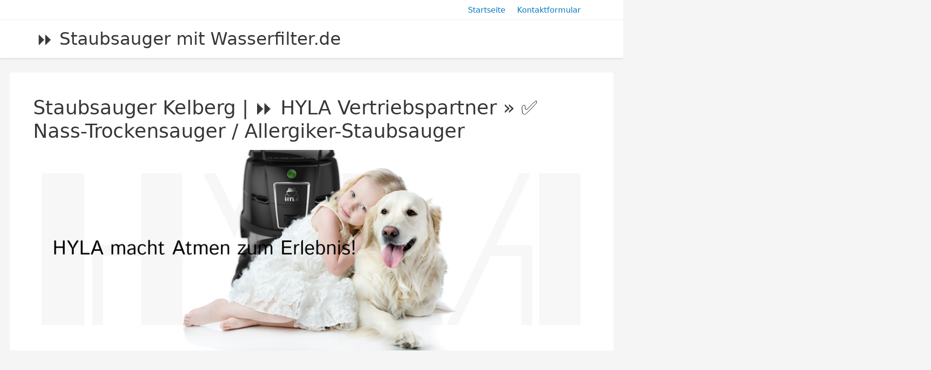

--- FILE ---
content_type: text/html; charset=UTF-8
request_url: https://staubsaugermitwasserfilter.de/kelberg/
body_size: 12508
content:
<!DOCTYPE html>
<html lang="de">
<head>
<meta charset="UTF-8" />
	<meta name="viewport" content="width=device-width, initial-scale=1"><title>Staubsauger Kelberg | ⏩ HYLA Vertriebspartner » ✅ Nass-Trockensauger / Allergiker-Staubsauger | ⏩ Staubsauger mit Wasserfilter.de</title>
<link rel="stylesheet" href="https://staubsaugermitwasserfilter.de/wp-content/themes/greenlet/assets/css/default.min.css" media="none" onload="this.media='all'"><noscript><link rel="stylesheet" href="https://staubsaugermitwasserfilter.de/wp-content/themes/greenlet/assets/css/default.min.css"></noscript><link rel="stylesheet" href="https://staubsaugermitwasserfilter.de/wp-content/themes/greenlet/assets/css/styles.min.css" media="none" onload="this.media='all'"><noscript><link rel="stylesheet" href="https://staubsaugermitwasserfilter.de/wp-content/themes/greenlet/assets/css/styles.min.css"></noscript><meta name='robots' content='max-image-preview:large' />

<!-- All In One SEO Pack 3.6.2ob_start_detected [-1,-1] -->
<script type="application/ld+json" class="aioseop-schema">{"@context":"https://schema.org","@graph":[{"@type":"Organization","@id":"https://staubsaugermitwasserfilter.de/#organization","url":"https://staubsaugermitwasserfilter.de/","name":"⏩ Staubsauger mit Wasserfilter.de","sameAs":[]},{"@type":"WebSite","@id":"https://staubsaugermitwasserfilter.de/#website","url":"https://staubsaugermitwasserfilter.de/","name":"⏩ Staubsauger mit Wasserfilter.de","publisher":{"@id":"https://staubsaugermitwasserfilter.de/#organization"},"potentialAction":{"@type":"SearchAction","target":"https://staubsaugermitwasserfilter.de/?s={search_term_string}","query-input":"required name=search_term_string"}},{"@type":"WebPage","@id":"https://staubsaugermitwasserfilter.de/kelberg/#webpage","url":"https://staubsaugermitwasserfilter.de/kelberg/","inLanguage":"de","name":"Staubsauger Kelberg | ⏩ HYLA Vertriebspartner &raquo; ✅ Nass-Trockensauger / Allergiker-Staubsauger","isPartOf":{"@id":"https://staubsaugermitwasserfilter.de/#website"},"breadcrumb":{"@id":"https://staubsaugermitwasserfilter.de/kelberg/#breadcrumblist"},"datePublished":"2019-09-18T11:23:00+00:00","dateModified":"2019-09-18T11:23:00+00:00"},{"@type":"Article","@id":"https://staubsaugermitwasserfilter.de/kelberg/#article","isPartOf":{"@id":"https://staubsaugermitwasserfilter.de/kelberg/#webpage"},"author":{"@id":"https://staubsaugermitwasserfilter.de/author/admin/#author"},"headline":"Staubsauger Kelberg | ⏩ HYLA Vertriebspartner &raquo; ✅ Nass-Trockensauger / Allergiker-Staubsauger","datePublished":"2019-09-18T11:23:00+00:00","dateModified":"2019-09-18T11:23:00+00:00","commentCount":0,"mainEntityOfPage":{"@id":"https://staubsaugermitwasserfilter.de/kelberg/#webpage"},"publisher":{"@id":"https://staubsaugermitwasserfilter.de/#organization"},"articleSection":"local"},{"@type":"Person","@id":"https://staubsaugermitwasserfilter.de/author/admin/#author","name":"admin","sameAs":[]},{"@type":"BreadcrumbList","@id":"https://staubsaugermitwasserfilter.de/kelberg/#breadcrumblist","itemListElement":[{"@type":"ListItem","position":1,"item":{"@type":"WebPage","@id":"https://staubsaugermitwasserfilter.de/","url":"https://staubsaugermitwasserfilter.de/","name":"Staubsauger Rheinland-Pfalz | &#129351; HYLA Vertriebspartner &raquo; Nass-Trockensauger, Allergiker-Staubsauger"}},{"@type":"ListItem","position":2,"item":{"@type":"WebPage","@id":"https://staubsaugermitwasserfilter.de/kelberg/","url":"https://staubsaugermitwasserfilter.de/kelberg/","name":"Staubsauger Kelberg | ⏩ HYLA Vertriebspartner &raquo; ✅ Nass-Trockensauger / Allergiker-Staubsauger"}}]}]}</script>
<link rel="canonical" href="https://staubsaugermitwasserfilter.de/kelberg/" />
<!-- All In One SEO Pack -->
<link href='https://fonts.gstatic.com' crossorigin rel='preconnect' />
<link rel="alternate" type="application/rss+xml" title="⏩ Staubsauger mit Wasserfilter.de &raquo; Feed" href="https://staubsaugermitwasserfilter.de/feed/" />
<link rel="alternate" type="application/rss+xml" title="⏩ Staubsauger mit Wasserfilter.de &raquo; Kommentar-Feed" href="https://staubsaugermitwasserfilter.de/comments/feed/" />
<link rel="alternate" type="application/rss+xml" title="⏩ Staubsauger mit Wasserfilter.de &raquo; Staubsauger Kelberg | ⏩ HYLA Vertriebspartner &raquo; ✅ Nass-Trockensauger / Allergiker-Staubsauger-Kommentar-Feed" href="https://staubsaugermitwasserfilter.de/kelberg/feed/" />
<style type="text/css">
img.wp-smiley,
img.emoji {
	display: inline !important;
	border: none !important;
	box-shadow: none !important;
	height: 1em !important;
	width: 1em !important;
	margin: 0 0.07em !important;
	vertical-align: -0.1em !important;
	background: none !important;
	padding: 0 !important;
}
</style>
	<link rel='stylesheet' id='classic-theme-styles-css' href='https://staubsaugermitwasserfilter.de/wp-includes/css/classic-themes.min.css?ver=1' type='text/css' media='all' />
<style id='global-styles-inline-css' type='text/css'>
body{--wp--preset--color--black: #000000;--wp--preset--color--cyan-bluish-gray: #abb8c3;--wp--preset--color--white: #ffffff;--wp--preset--color--pale-pink: #f78da7;--wp--preset--color--vivid-red: #cf2e2e;--wp--preset--color--luminous-vivid-orange: #ff6900;--wp--preset--color--luminous-vivid-amber: #fcb900;--wp--preset--color--light-green-cyan: #7bdcb5;--wp--preset--color--vivid-green-cyan: #00d084;--wp--preset--color--pale-cyan-blue: #8ed1fc;--wp--preset--color--vivid-cyan-blue: #0693e3;--wp--preset--color--vivid-purple: #9b51e0;--wp--preset--gradient--vivid-cyan-blue-to-vivid-purple: linear-gradient(135deg,rgba(6,147,227,1) 0%,rgb(155,81,224) 100%);--wp--preset--gradient--light-green-cyan-to-vivid-green-cyan: linear-gradient(135deg,rgb(122,220,180) 0%,rgb(0,208,130) 100%);--wp--preset--gradient--luminous-vivid-amber-to-luminous-vivid-orange: linear-gradient(135deg,rgba(252,185,0,1) 0%,rgba(255,105,0,1) 100%);--wp--preset--gradient--luminous-vivid-orange-to-vivid-red: linear-gradient(135deg,rgba(255,105,0,1) 0%,rgb(207,46,46) 100%);--wp--preset--gradient--very-light-gray-to-cyan-bluish-gray: linear-gradient(135deg,rgb(238,238,238) 0%,rgb(169,184,195) 100%);--wp--preset--gradient--cool-to-warm-spectrum: linear-gradient(135deg,rgb(74,234,220) 0%,rgb(151,120,209) 20%,rgb(207,42,186) 40%,rgb(238,44,130) 60%,rgb(251,105,98) 80%,rgb(254,248,76) 100%);--wp--preset--gradient--blush-light-purple: linear-gradient(135deg,rgb(255,206,236) 0%,rgb(152,150,240) 100%);--wp--preset--gradient--blush-bordeaux: linear-gradient(135deg,rgb(254,205,165) 0%,rgb(254,45,45) 50%,rgb(107,0,62) 100%);--wp--preset--gradient--luminous-dusk: linear-gradient(135deg,rgb(255,203,112) 0%,rgb(199,81,192) 50%,rgb(65,88,208) 100%);--wp--preset--gradient--pale-ocean: linear-gradient(135deg,rgb(255,245,203) 0%,rgb(182,227,212) 50%,rgb(51,167,181) 100%);--wp--preset--gradient--electric-grass: linear-gradient(135deg,rgb(202,248,128) 0%,rgb(113,206,126) 100%);--wp--preset--gradient--midnight: linear-gradient(135deg,rgb(2,3,129) 0%,rgb(40,116,252) 100%);--wp--preset--duotone--dark-grayscale: url('#wp-duotone-dark-grayscale');--wp--preset--duotone--grayscale: url('#wp-duotone-grayscale');--wp--preset--duotone--purple-yellow: url('#wp-duotone-purple-yellow');--wp--preset--duotone--blue-red: url('#wp-duotone-blue-red');--wp--preset--duotone--midnight: url('#wp-duotone-midnight');--wp--preset--duotone--magenta-yellow: url('#wp-duotone-magenta-yellow');--wp--preset--duotone--purple-green: url('#wp-duotone-purple-green');--wp--preset--duotone--blue-orange: url('#wp-duotone-blue-orange');--wp--preset--font-size--small: 13px;--wp--preset--font-size--medium: 20px;--wp--preset--font-size--large: 36px;--wp--preset--font-size--x-large: 42px;--wp--preset--spacing--20: 0.44rem;--wp--preset--spacing--30: 0.67rem;--wp--preset--spacing--40: 1rem;--wp--preset--spacing--50: 1.5rem;--wp--preset--spacing--60: 2.25rem;--wp--preset--spacing--70: 3.38rem;--wp--preset--spacing--80: 5.06rem;}:where(.is-layout-flex){gap: 0.5em;}body .is-layout-flow > .alignleft{float: left;margin-inline-start: 0;margin-inline-end: 2em;}body .is-layout-flow > .alignright{float: right;margin-inline-start: 2em;margin-inline-end: 0;}body .is-layout-flow > .aligncenter{margin-left: auto !important;margin-right: auto !important;}body .is-layout-constrained > .alignleft{float: left;margin-inline-start: 0;margin-inline-end: 2em;}body .is-layout-constrained > .alignright{float: right;margin-inline-start: 2em;margin-inline-end: 0;}body .is-layout-constrained > .aligncenter{margin-left: auto !important;margin-right: auto !important;}body .is-layout-constrained > :where(:not(.alignleft):not(.alignright):not(.alignfull)){max-width: var(--wp--style--global--content-size);margin-left: auto !important;margin-right: auto !important;}body .is-layout-constrained > .alignwide{max-width: var(--wp--style--global--wide-size);}body .is-layout-flex{display: flex;}body .is-layout-flex{flex-wrap: wrap;align-items: center;}body .is-layout-flex > *{margin: 0;}:where(.wp-block-columns.is-layout-flex){gap: 2em;}.has-black-color{color: var(--wp--preset--color--black) !important;}.has-cyan-bluish-gray-color{color: var(--wp--preset--color--cyan-bluish-gray) !important;}.has-white-color{color: var(--wp--preset--color--white) !important;}.has-pale-pink-color{color: var(--wp--preset--color--pale-pink) !important;}.has-vivid-red-color{color: var(--wp--preset--color--vivid-red) !important;}.has-luminous-vivid-orange-color{color: var(--wp--preset--color--luminous-vivid-orange) !important;}.has-luminous-vivid-amber-color{color: var(--wp--preset--color--luminous-vivid-amber) !important;}.has-light-green-cyan-color{color: var(--wp--preset--color--light-green-cyan) !important;}.has-vivid-green-cyan-color{color: var(--wp--preset--color--vivid-green-cyan) !important;}.has-pale-cyan-blue-color{color: var(--wp--preset--color--pale-cyan-blue) !important;}.has-vivid-cyan-blue-color{color: var(--wp--preset--color--vivid-cyan-blue) !important;}.has-vivid-purple-color{color: var(--wp--preset--color--vivid-purple) !important;}.has-black-background-color{background-color: var(--wp--preset--color--black) !important;}.has-cyan-bluish-gray-background-color{background-color: var(--wp--preset--color--cyan-bluish-gray) !important;}.has-white-background-color{background-color: var(--wp--preset--color--white) !important;}.has-pale-pink-background-color{background-color: var(--wp--preset--color--pale-pink) !important;}.has-vivid-red-background-color{background-color: var(--wp--preset--color--vivid-red) !important;}.has-luminous-vivid-orange-background-color{background-color: var(--wp--preset--color--luminous-vivid-orange) !important;}.has-luminous-vivid-amber-background-color{background-color: var(--wp--preset--color--luminous-vivid-amber) !important;}.has-light-green-cyan-background-color{background-color: var(--wp--preset--color--light-green-cyan) !important;}.has-vivid-green-cyan-background-color{background-color: var(--wp--preset--color--vivid-green-cyan) !important;}.has-pale-cyan-blue-background-color{background-color: var(--wp--preset--color--pale-cyan-blue) !important;}.has-vivid-cyan-blue-background-color{background-color: var(--wp--preset--color--vivid-cyan-blue) !important;}.has-vivid-purple-background-color{background-color: var(--wp--preset--color--vivid-purple) !important;}.has-black-border-color{border-color: var(--wp--preset--color--black) !important;}.has-cyan-bluish-gray-border-color{border-color: var(--wp--preset--color--cyan-bluish-gray) !important;}.has-white-border-color{border-color: var(--wp--preset--color--white) !important;}.has-pale-pink-border-color{border-color: var(--wp--preset--color--pale-pink) !important;}.has-vivid-red-border-color{border-color: var(--wp--preset--color--vivid-red) !important;}.has-luminous-vivid-orange-border-color{border-color: var(--wp--preset--color--luminous-vivid-orange) !important;}.has-luminous-vivid-amber-border-color{border-color: var(--wp--preset--color--luminous-vivid-amber) !important;}.has-light-green-cyan-border-color{border-color: var(--wp--preset--color--light-green-cyan) !important;}.has-vivid-green-cyan-border-color{border-color: var(--wp--preset--color--vivid-green-cyan) !important;}.has-pale-cyan-blue-border-color{border-color: var(--wp--preset--color--pale-cyan-blue) !important;}.has-vivid-cyan-blue-border-color{border-color: var(--wp--preset--color--vivid-cyan-blue) !important;}.has-vivid-purple-border-color{border-color: var(--wp--preset--color--vivid-purple) !important;}.has-vivid-cyan-blue-to-vivid-purple-gradient-background{background: var(--wp--preset--gradient--vivid-cyan-blue-to-vivid-purple) !important;}.has-light-green-cyan-to-vivid-green-cyan-gradient-background{background: var(--wp--preset--gradient--light-green-cyan-to-vivid-green-cyan) !important;}.has-luminous-vivid-amber-to-luminous-vivid-orange-gradient-background{background: var(--wp--preset--gradient--luminous-vivid-amber-to-luminous-vivid-orange) !important;}.has-luminous-vivid-orange-to-vivid-red-gradient-background{background: var(--wp--preset--gradient--luminous-vivid-orange-to-vivid-red) !important;}.has-very-light-gray-to-cyan-bluish-gray-gradient-background{background: var(--wp--preset--gradient--very-light-gray-to-cyan-bluish-gray) !important;}.has-cool-to-warm-spectrum-gradient-background{background: var(--wp--preset--gradient--cool-to-warm-spectrum) !important;}.has-blush-light-purple-gradient-background{background: var(--wp--preset--gradient--blush-light-purple) !important;}.has-blush-bordeaux-gradient-background{background: var(--wp--preset--gradient--blush-bordeaux) !important;}.has-luminous-dusk-gradient-background{background: var(--wp--preset--gradient--luminous-dusk) !important;}.has-pale-ocean-gradient-background{background: var(--wp--preset--gradient--pale-ocean) !important;}.has-electric-grass-gradient-background{background: var(--wp--preset--gradient--electric-grass) !important;}.has-midnight-gradient-background{background: var(--wp--preset--gradient--midnight) !important;}.has-small-font-size{font-size: var(--wp--preset--font-size--small) !important;}.has-medium-font-size{font-size: var(--wp--preset--font-size--medium) !important;}.has-large-font-size{font-size: var(--wp--preset--font-size--large) !important;}.has-x-large-font-size{font-size: var(--wp--preset--font-size--x-large) !important;}
.wp-block-navigation a:where(:not(.wp-element-button)){color: inherit;}
:where(.wp-block-columns.is-layout-flex){gap: 2em;}
.wp-block-pullquote{font-size: 1.5em;line-height: 1.6;}
</style>
<style id='greenlet-inline-inline-css' type='text/css'>
@media (min-width: 801px){.container{max-width: 1170px;}.topbar .container{max-width: ;}.site-header .container{max-width: ;}.site-content .container{max-width: 1300px;}.semifooter .container{max-width: ;}.site-footer .container{max-width: ;}}body{background: #f5f5f5;color: #383838;}.topbar{background: #fff;color: #212121;max-width: ;}.site-header{background: #fff;max-width: ;}.site-header,.site-header a,.site-header .hamburger{color: #383838;}.site-header a:hover{color: #01579B;}.site-navigation ul .children,.site-navigation ul .sub-menu{background: #fff;}.site-content{background: #f5f5f5;max-width: 1300px;}.entry-article,.sidebar > .wrap,#comments,.breadcrumb{background: ;}.semifooter{background: #fff;color: #212121;max-width: ;}.site-footer{background: #212121;max-width: ;}.site-footer,.site-footer p{color: #fff;}h1,h2,h3,h4,h5,h6,.entry-title a{color: #383838;}h1:hover,h2:hover,h3:hover,h4:hover,h5:hover,h6:hover{color: #000000;}a,.entry-meta li{color: #0277BD;}a:hover{color: #01579B;}.button,button,input[type="submit"],input[type="reset"],input[type="button"],.pagination li a,.pagination li span{background: #ffffff;color: #555555;border: 1px solid #bbbbbb;}.button:hover,button:hover,input[type="submit"]:hover,input[type="reset"]:hover,input[type="button"]:hover,.pagination li a:hover,.pagination li span:hover{background: #ffffff;color: #383838;border: 1px solid #383838;}input[type="email"],input[type="number"],input[type="search"],input[type="text"],input[type="tel"],input[type="url"],input[type="password"],textarea,select{background: #ffffff;color: #383838;border: 1px solid #bbbbbb;}input[type="email"]:focus,input[type="number"]:focus,input[type="search"]:focus,input[type="text"]:focus,input[type="tel"]:focus,input[type="url"]:focus,input[type="password"]:focus,textarea:focus,select:focus{background: #ffffff;color: #383838;border: 1px solid #383838;}input[type="email"]::placeholder,input[type="number"]::placeholder,input[type="search"]::placeholder,input[type="text"]::placeholder,input[type="tel"]::placeholder,input[type="url"]::placeholder,input[type="password"]::placeholder,textarea::placeholder,select::placeholder{color: #555555;}input[type="email"]:focus::placeholder,input[type="number"]:focus::placeholder,input[type="search"]:focus::placeholder,input[type="text"]:focus::placeholder,input[type="tel"]:focus::placeholder,input[type="url"]:focus::placeholder,input[type="password"]:focus::placeholder,textarea:focus::placeholder,select:focus::placeholder{color: #555555;}p{color: #383838;}code{color: #383838;background: #f1f1f1;border: 1px solid #e1e1e1;}.entry-meta svg{fill: #999999;}.site-tagline{ display: none; }.topbar{ position: sticky; }
</style>
<link rel="https://api.w.org/" href="https://staubsaugermitwasserfilter.de/wp-json/" /><link rel="alternate" type="application/json" href="https://staubsaugermitwasserfilter.de/wp-json/wp/v2/posts/4303" /><link rel="EditURI" type="application/rsd+xml" title="RSD" href="https://staubsaugermitwasserfilter.de/xmlrpc.php?rsd" />
<link rel="wlwmanifest" type="application/wlwmanifest+xml" href="https://staubsaugermitwasserfilter.de/wp-includes/wlwmanifest.xml" />
<meta name="generator" content="WordPress 6.1.9" />
<link rel='shortlink' href='https://staubsaugermitwasserfilter.de/?p=4303' />
<link rel="alternate" type="application/json+oembed" href="https://staubsaugermitwasserfilter.de/wp-json/oembed/1.0/embed?url=https%3A%2F%2Fstaubsaugermitwasserfilter.de%2Fkelberg%2F" />
<link rel="alternate" type="text/xml+oembed" href="https://staubsaugermitwasserfilter.de/wp-json/oembed/1.0/embed?url=https%3A%2F%2Fstaubsaugermitwasserfilter.de%2Fkelberg%2F&#038;format=xml" />
<link rel="stylesheet" type="text/css" href="https://staubsaugermitwasserfilter.de/wp-content/plugins/mygeopositioncom-geotags-geometatags/mygp_geotags_geometatags.css" /><meta name="geo.region" content="DE-RP" />
<meta name="geo.placename" content="Kelberg" />
<meta name="geo.position" content="50.28794;6.92072" />
<meta name="ICBM" content="50.28794,6.92072" />
<!-- Analytics by WP-Statistics v12.6.13 - https://wp-statistics.com/ -->
<meta name="generator" content="Powered by WPBakery Page Builder - drag and drop page builder for WordPress."/>
<!--[if lte IE 9]><link rel="stylesheet" type="text/css" href="https://staubsaugermitwasserfilter.de/wp-content/plugins/js_composer/assets/css/vc_lte_ie9.min.css" media="screen"><![endif]-->		<style type="text/css" id="wp-custom-css">
			
.wiki-tab > input,
.wiki-tab section > div {
  display: none;
}

#tab1:checked ~ section .tab1,
#tab2:checked ~ section .tab2,
#tab3:checked ~ section .tab3 {
  display: block;
}

.wiki-tab { 
  width: 100%;
  margin: -5% 0 auto;
  
}
  ul {
    list-style: none;
    margin: 0;
    padding: 0;
      }
  
    li {
        float: left;
        margin-right: 10px;
        }

  section { clear: both;}
  
#tab1:checked ~ nav .tab1,
#tab2:checked ~ nav .tab2,
#tab3:checked ~ nav .tab3,
		</style>
		<noscript><style type="text/css"> .wpb_animate_when_almost_visible { opacity: 1; }</style></noscript><script async src="https://pagead2.googlesyndication.com/pagead/js/adsbygoogle.js?client=ca-pub-5009848193753645"
     crossorigin="anonymous"></script>
<meta name="google-site-verification" content="v9ks33gRwfIGmhQ1o8RagRdFVScGeFAVbYpKWfEafE4" />
</head>
<body class="body post-template-default single single-post postid-4303 single-format-standard wpb-js-composer js-comp-ver-5.7 vc_responsive" ><svg xmlns="http://www.w3.org/2000/svg" viewBox="0 0 0 0" width="0" height="0" focusable="false" role="none" style="visibility: hidden; position: absolute; left: -9999px; overflow: hidden;" ><defs><filter id="wp-duotone-dark-grayscale"><feColorMatrix color-interpolation-filters="sRGB" type="matrix" values=" .299 .587 .114 0 0 .299 .587 .114 0 0 .299 .587 .114 0 0 .299 .587 .114 0 0 " /><feComponentTransfer color-interpolation-filters="sRGB" ><feFuncR type="table" tableValues="0 0.49803921568627" /><feFuncG type="table" tableValues="0 0.49803921568627" /><feFuncB type="table" tableValues="0 0.49803921568627" /><feFuncA type="table" tableValues="1 1" /></feComponentTransfer><feComposite in2="SourceGraphic" operator="in" /></filter></defs></svg><svg xmlns="http://www.w3.org/2000/svg" viewBox="0 0 0 0" width="0" height="0" focusable="false" role="none" style="visibility: hidden; position: absolute; left: -9999px; overflow: hidden;" ><defs><filter id="wp-duotone-grayscale"><feColorMatrix color-interpolation-filters="sRGB" type="matrix" values=" .299 .587 .114 0 0 .299 .587 .114 0 0 .299 .587 .114 0 0 .299 .587 .114 0 0 " /><feComponentTransfer color-interpolation-filters="sRGB" ><feFuncR type="table" tableValues="0 1" /><feFuncG type="table" tableValues="0 1" /><feFuncB type="table" tableValues="0 1" /><feFuncA type="table" tableValues="1 1" /></feComponentTransfer><feComposite in2="SourceGraphic" operator="in" /></filter></defs></svg><svg xmlns="http://www.w3.org/2000/svg" viewBox="0 0 0 0" width="0" height="0" focusable="false" role="none" style="visibility: hidden; position: absolute; left: -9999px; overflow: hidden;" ><defs><filter id="wp-duotone-purple-yellow"><feColorMatrix color-interpolation-filters="sRGB" type="matrix" values=" .299 .587 .114 0 0 .299 .587 .114 0 0 .299 .587 .114 0 0 .299 .587 .114 0 0 " /><feComponentTransfer color-interpolation-filters="sRGB" ><feFuncR type="table" tableValues="0.54901960784314 0.98823529411765" /><feFuncG type="table" tableValues="0 1" /><feFuncB type="table" tableValues="0.71764705882353 0.25490196078431" /><feFuncA type="table" tableValues="1 1" /></feComponentTransfer><feComposite in2="SourceGraphic" operator="in" /></filter></defs></svg><svg xmlns="http://www.w3.org/2000/svg" viewBox="0 0 0 0" width="0" height="0" focusable="false" role="none" style="visibility: hidden; position: absolute; left: -9999px; overflow: hidden;" ><defs><filter id="wp-duotone-blue-red"><feColorMatrix color-interpolation-filters="sRGB" type="matrix" values=" .299 .587 .114 0 0 .299 .587 .114 0 0 .299 .587 .114 0 0 .299 .587 .114 0 0 " /><feComponentTransfer color-interpolation-filters="sRGB" ><feFuncR type="table" tableValues="0 1" /><feFuncG type="table" tableValues="0 0.27843137254902" /><feFuncB type="table" tableValues="0.5921568627451 0.27843137254902" /><feFuncA type="table" tableValues="1 1" /></feComponentTransfer><feComposite in2="SourceGraphic" operator="in" /></filter></defs></svg><svg xmlns="http://www.w3.org/2000/svg" viewBox="0 0 0 0" width="0" height="0" focusable="false" role="none" style="visibility: hidden; position: absolute; left: -9999px; overflow: hidden;" ><defs><filter id="wp-duotone-midnight"><feColorMatrix color-interpolation-filters="sRGB" type="matrix" values=" .299 .587 .114 0 0 .299 .587 .114 0 0 .299 .587 .114 0 0 .299 .587 .114 0 0 " /><feComponentTransfer color-interpolation-filters="sRGB" ><feFuncR type="table" tableValues="0 0" /><feFuncG type="table" tableValues="0 0.64705882352941" /><feFuncB type="table" tableValues="0 1" /><feFuncA type="table" tableValues="1 1" /></feComponentTransfer><feComposite in2="SourceGraphic" operator="in" /></filter></defs></svg><svg xmlns="http://www.w3.org/2000/svg" viewBox="0 0 0 0" width="0" height="0" focusable="false" role="none" style="visibility: hidden; position: absolute; left: -9999px; overflow: hidden;" ><defs><filter id="wp-duotone-magenta-yellow"><feColorMatrix color-interpolation-filters="sRGB" type="matrix" values=" .299 .587 .114 0 0 .299 .587 .114 0 0 .299 .587 .114 0 0 .299 .587 .114 0 0 " /><feComponentTransfer color-interpolation-filters="sRGB" ><feFuncR type="table" tableValues="0.78039215686275 1" /><feFuncG type="table" tableValues="0 0.94901960784314" /><feFuncB type="table" tableValues="0.35294117647059 0.47058823529412" /><feFuncA type="table" tableValues="1 1" /></feComponentTransfer><feComposite in2="SourceGraphic" operator="in" /></filter></defs></svg><svg xmlns="http://www.w3.org/2000/svg" viewBox="0 0 0 0" width="0" height="0" focusable="false" role="none" style="visibility: hidden; position: absolute; left: -9999px; overflow: hidden;" ><defs><filter id="wp-duotone-purple-green"><feColorMatrix color-interpolation-filters="sRGB" type="matrix" values=" .299 .587 .114 0 0 .299 .587 .114 0 0 .299 .587 .114 0 0 .299 .587 .114 0 0 " /><feComponentTransfer color-interpolation-filters="sRGB" ><feFuncR type="table" tableValues="0.65098039215686 0.40392156862745" /><feFuncG type="table" tableValues="0 1" /><feFuncB type="table" tableValues="0.44705882352941 0.4" /><feFuncA type="table" tableValues="1 1" /></feComponentTransfer><feComposite in2="SourceGraphic" operator="in" /></filter></defs></svg><svg xmlns="http://www.w3.org/2000/svg" viewBox="0 0 0 0" width="0" height="0" focusable="false" role="none" style="visibility: hidden; position: absolute; left: -9999px; overflow: hidden;" ><defs><filter id="wp-duotone-blue-orange"><feColorMatrix color-interpolation-filters="sRGB" type="matrix" values=" .299 .587 .114 0 0 .299 .587 .114 0 0 .299 .587 .114 0 0 .299 .587 .114 0 0 " /><feComponentTransfer color-interpolation-filters="sRGB" ><feFuncR type="table" tableValues="0.098039215686275 1" /><feFuncG type="table" tableValues="0 0.66274509803922" /><feFuncB type="table" tableValues="0.84705882352941 0.41960784313725" /><feFuncA type="table" tableValues="1 1" /></feComponentTransfer><feComposite in2="SourceGraphic" operator="in" /></filter></defs></svg>	<a class="skip-link screen-reader-text" href="#content">
		Skip to content	</a>
	<div class="topbar" ><div class="container" ><div class="row" ><div class="topbar-1 topbar-column col-12" ><nav class="site-navigation nav-menu" >	<input id="menu-toggle" class="menu-toggle" type="checkbox" />
	<label class="menu-toggle-button" for="menu-toggle" aria-label="Toggle Menu">
		<span class="hamburger hamburger-1"></span>
		<span class="hamburger hamburger-2"></span>
		<span class="hamburger hamburger-3"></span>
	</label>
<ul id="menu-menu" class="site-menu list-inline inline-list"><li id="menu-item-19" class="menu-item menu-item-type-post_type menu-item-object-page menu-item-home menu-item-has-children menu-item-19"><a href="https://staubsaugermitwasserfilter.de/">Startseite</a>
<ul class="sub-menu">
	<li id="menu-item-20" class="menu-item menu-item-type-post_type menu-item-object-page menu-item-20"><a href="https://staubsaugermitwasserfilter.de/bester-staubsauger/">Bester Staubsauger</a></li>
	<li id="menu-item-22" class="menu-item menu-item-type-post_type menu-item-object-page menu-item-22"><a href="https://staubsaugermitwasserfilter.de/nass-trockensauger/">Nass-Trockensauger</a></li>
	<li id="menu-item-24" class="menu-item menu-item-type-post_type menu-item-object-page menu-item-24"><a href="https://staubsaugermitwasserfilter.de/staubsauger-mit-wasserfilter-hersteller/">Staubsauger Hersteller</a></li>
	<li id="menu-item-23" class="menu-item menu-item-type-post_type menu-item-object-page menu-item-23"><a href="https://staubsaugermitwasserfilter.de/staubsauger-mit-hepafilter/">Staubsauger mit Hepafilter</a></li>
	<li id="menu-item-2172" class="menu-item menu-item-type-post_type menu-item-object-page menu-item-2172"><a href="https://staubsaugermitwasserfilter.de/hyla-staubsauger/">Hyla Staubsauger</a></li>
</ul>
</li>
<li id="menu-item-155" class="menu-item menu-item-type-post_type menu-item-object-page menu-item-155"><a href="https://staubsaugermitwasserfilter.de/kontakt/">Kontaktformular</a></li>
</ul></nav></div></div></div></div><header class="site-header" ><div class="container header-contents" ><div class="row" ><div class="header-1 header-column col-12" ><div class="site-logo"  role="banner"><h1 class="site-name" ><a class="site-url"  href=https://staubsaugermitwasserfilter.de/>⏩ Staubsauger mit Wasserfilter.de</a></h1><small class="site-tagline"></small></div></div></div></div></header><section class="site-content" ><div class="container"><div class="row"><main class="main col-12" ><div class="wrap" ><article class="entry entry-article post-4303 post type-post status-publish format-standard hentry category-local" ><header class="entry-header" ><h1 class="entry-title" >Staubsauger Kelberg | ⏩ HYLA Vertriebspartner &raquo; ✅ Nass-Trockensauger / Allergiker-Staubsauger</h1><ul class="list-inline entry-meta" ></ul></header><section class="entry-content clearfix" ><h1><img decoding="async" src="https://staubsaugermitwasserfilter.de/wp-content/uploads/2020/06/HYLA-Staubsauger.jpg" alt="Staubsauger Kelberg - HYLA Vertriebspartner &raquo; ✅ Nass-Trockensauger &#038; Allergiker-Staubsauger" /></h1>
<p></br><h2>Die günstigsten &amp; besten Staubsauger mit Wasserfilter:</h2>
<p style="text-align: center;"> <iframe style="width: 120px; height: 240px;" src="//ws-eu.amazon-adsystem.com/widgets/q?ServiceVersion=20070822&amp;OneJS=1&amp;Operation=GetAdHtml&amp;MarketPlace=DE&amp;source=ss&amp;ref=as_ss_li_til&amp;ad_type=product_link&amp;tracking_id=ultrabooks0a-21&amp;language=de_DE&amp;marketplace=amazon&amp;region=DE&amp;placement=B09V37SQZJ&amp;asins=B09V37SQZJ&amp;linkId=dbfcdde6dd1db64cd675bac3d9bbf573&amp;show_border=true&amp;link_opens_in_new_window=true" frameborder="0" marginwidth="0" marginheight="0" scrolling="no" sandbox="allow-popups allow-scripts allow-modals allow-forms allow-same-origin"></iframe> <iframe style="width: 120px; height: 240px;" src="//ws-eu.amazon-adsystem.com/widgets/q?ServiceVersion=20070822&amp;OneJS=1&amp;Operation=GetAdHtml&amp;MarketPlace=DE&amp;source=ss&amp;ref=as_ss_li_til&amp;ad_type=product_link&amp;tracking_id=ultrabooks0a-21&amp;language=de_DE&amp;marketplace=amazon&amp;region=DE&amp;placement=B00IPHG0A4&amp;asins=B00IPHG0A4&amp;linkId=ef95bbb26ec952d25c718b3524e99e6a&amp;show_border=true&amp;link_opens_in_new_window=true" frameborder="0" marginwidth="0" marginheight="0" scrolling="no" sandbox="allow-popups allow-scripts allow-modals allow-forms allow-same-origin"></iframe> <iframe style="width: 120px; height: 240px;" src="//ws-eu.amazon-adsystem.com/widgets/q?ServiceVersion=20070822&amp;OneJS=1&amp;Operation=GetAdHtml&amp;MarketPlace=DE&amp;source=ss&amp;ref=as_ss_li_til&amp;ad_type=product_link&amp;tracking_id=ultrabooks0a-21&amp;language=de_DE&amp;marketplace=amazon&amp;region=DE&amp;placement=B01H8MRE5G&amp;asins=B01H8MRE5G&amp;linkId=694f42f35942b6e9cd477eaaf4c5161f&amp;show_border=true&amp;link_opens_in_new_window=true" frameborder="0" marginwidth="0" marginheight="0" scrolling="no" sandbox="allow-popups allow-scripts allow-modals allow-forms allow-same-origin"></iframe> <iframe style="width: 120px; height: 240px;" src="//ws-eu.amazon-adsystem.com/widgets/q?ServiceVersion=20070822&amp;OneJS=1&amp;Operation=GetAdHtml&amp;MarketPlace=DE&amp;source=ss&amp;ref=as_ss_li_til&amp;ad_type=product_link&amp;tracking_id=ultrabooks0a-21&amp;language=de_DE&amp;marketplace=amazon&amp;region=DE&amp;placement=B0751GY149&amp;asins=B0751GY149&amp;linkId=88cce939ff5a8bd79f49e84e37e60800&amp;show_border=true&amp;link_opens_in_new_window=true" frameborder="0" marginwidth="0" marginheight="0" scrolling="no" sandbox="allow-popups allow-scripts allow-modals allow-forms allow-same-origin"></iframe> <iframe style="width: 120px; height: 240px;" src="//ws-eu.amazon-adsystem.com/widgets/q?ServiceVersion=20070822&amp;OneJS=1&amp;Operation=GetAdHtml&amp;MarketPlace=DE&amp;source=ss&amp;ref=as_ss_li_til&amp;ad_type=product_link&amp;tracking_id=ultrabooks0a-21&amp;language=de_DE&amp;marketplace=amazon&amp;region=DE&amp;placement=B00FS69OVC&amp;asins=B00FS69OVC&amp;linkId=7c002d20283fbfdf272af0483c4dca19&amp;show_border=true&amp;link_opens_in_new_window=true" frameborder="0" marginwidth="0" marginheight="0" scrolling="no" sandbox="allow-popups allow-scripts allow-modals allow-forms allow-same-origin"></iframe></p><br />
<img decoding="async" src="https://staubsaugermitwasserfilter.de/wp-content/uploads/2020/06/Staubsauger.jpg" alt="Staubsauger kaufen " /><img decoding="async" src="https://staubsaugermitwasserfilter.de/wp-content/uploads/2020/06/Raumreinigungssystem.jpg" alt="Raumreinigungssysteme " /></p>
<p><strong>Wir sind Ihr &#9989; Staubsaugerberater &#038; ⏩ HYLA Vertriebspartner f&uuml;r &#128285;Nass-Trockensauger, &#11088; Wasserstaubsauger, &#10004;&#65039; hochwertige Staubsauger, &#10010; Staubsauger mit Wasserfilter oder &#10003; Allergiker-Staubsauger f&uuml;r &#127757;  53539 Kelberg.  &#9193;  Auch Sie werden begeistert sein &#9993; &#10004;&#65039;.</strong></p>
<br />
<img decoding="async" src="https://staubsaugermitwasserfilter.de/wp-content/uploads/2020/06/wasserstaubsauger.jpg" alt="wasserstaubsauger " /><img decoding="async" src="https://staubsaugermitwasserfilter.de/wp-content/uploads/2020/06/staubsauger_mit_wasserfilter.jpg" alt="staubsauger mitwasserfilter " /><br />
</br></p>
<div class="wiki-tab">
<input checked="checked" id="tab1" type="radio" name="pct" /><br />
<input id="tab2" type="radio" name="pct" /><br />
<input id="tab3" type="radio" name="pct" /></p>
<nav>
<ul>
<li class="tab1">
        <label for="tab1">HYLA Vertriebspartner</label>
      </li>
<li class="tab2">
        <label for="tab2">Ihr Staubsauger Profi. </label>
      </li>
<li class="tab3">
        <label for="tab3"> </label>
      </li>
</ul>
</nav>
<section>
<div class="tab1">
<img decoding="async" src="https://staubsaugermitwasserfilter.de/wp-content/uploads/2020/06/reinigung.jpg" alt="Reinigung mit dem besten Staubsauger in 53539 Kelberg, Ue&szlig;, Sassen, Gelenberg, Boxberg, Reimerath, Bereborn oder Mosbruch, M&uuml;llenbach, Beinhausen" /><img decoding="async" src="https://staubsaugermitwasserfilter.de/wp-content/uploads/2020/06/hyla_staubsauger.jpg" alt="hyla_staubsauger f&uuml;r  Kelberg - H&uuml;nerbach, Kelbergerm&uuml;hle, K&ouml;ttelbach, Meisenthal oder Rothenbach, Zerm&uuml;llen" />
</div>
<div class="tab2">
<p><b>&#128270; Nass-Trockensauger, Staubsauger mit Wasserfilter, Wasserstaubsauger,  Allergiker-Staubsauger,  Wasserstaubsauger Fachmann in Ihrer Gegend gegoogelt? &#10003; Wir freuen uns sehr, dass Sie uns gefunden haben. &#9733;&#9733;&#9733;&#9733;&#9733; HYLA Vertriebspartner, auch in 53539 Kelberg arbeiten wir f&uuml;r Sie. F&uuml;r Staubsauger, sind wir Ihr Staubsaugerberater. Langj&auml;hrige Erfahrung macht uns aus</b></p>
</div>
<div class="tab3">
<h2>Staubsaugerberater f&uuml;r Hyla Staubsauger in 53539 Kelberg in Rheinland-Pfalz. </h2>
<ul>
<li><a href="#Nass-Trockensauger">Nass-Trockensauger</a></li>
<li><a href="#Staubsauger mit Wasserfilter">Staubsauger mit Wasserfilter</a></li>
<li><a href="#Wasserstaubsauger">Wasserstaubsauger</a></li>
<li><a href="#Allergiker-Staubsauger">Allergiker-Staubsauger</a></li>
</ul>
<h3>Hyla Staubsauger in  Kelberg und Rothenbach, Zerm&uuml;llen, K&ouml;ttelbach, Meisenthal und H&uuml;nerbach, Kelbergerm&uuml;hle?</h3>
<h4>HYLA Vertriebspartner, Ihr Staubsaugerberater f&uuml;r  Kelberg &#8211; K&ouml;ttelbach, Meisenthal, Rothenbach, Zerm&uuml;llen und H&uuml;nerbach, Kelbergerm&uuml;hle f&uuml;r Staubsauger und HYLA EST Staubsauger oder Nass-Trockensauger und Industriestaubsauger f&uuml;r trockenen und nassen Schmutz.</h4>
<ul>
<li>Exklusive Nass-Trockensauger, K&auml;rcher / Einhell Nass-/Trockensauger Alternative</li>
<li>StaubsaugerHYLA EST Staubsauger in <a href="https://staubsaugermitwasserfilter.de/">Rheinland-Pfalz</a></li>
<li>Allergiker Staubsauger, Anti-Allergie-Staubsauger f&uuml;r Allergiker in  Kelberg H&uuml;nerbach, Kelbergerm&uuml;hle, K&ouml;ttelbach, Meisenthal und  Rothenbach, Zerm&uuml;llen</li>
<li>Nass-Trockensauger, K&auml;rcher / Einhell Nass-/Trockensauger Alternative f&uuml;r  Kelberg, <a href="https://staubsaugermitwasserfilter.de/boxberg/">Boxberg</a>, <a href="https://staubsaugermitwasserfilter.de/reimerath/">Reimerath</a>, <a href="https://staubsaugermitwasserfilter.de/bereborn/">Bereborn</a>, <a href="https://staubsaugermitwasserfilter.de/uess/">Ue&szlig;</a>, <a href="https://staubsaugermitwasserfilter.de/sassen/">Sassen</a>, <a href="https://staubsaugermitwasserfilter.de/gelenberg/">Gelenberg</a> wie auch  <a href="https://staubsaugermitwasserfilter.de/mosbruch/">Mosbruch</a>, <a href="https://staubsaugermitwasserfilter.de/muellenbach/">M&uuml;llenbach</a>, <a href="https://staubsaugermitwasserfilter.de/beinhausen/">Beinhausen</a></li>
<li>Wasserstaubsauger, beutelloser Tierhaarstaubsauger </li>
</ul>
<h2>Auf der Suche nach Staubsauger in 53539 Kelberg, Boxberg, Reimerath, Bereborn, Mosbruch, M&uuml;llenbach, Beinhausen oder  Ue&szlig;, Sassen, Gelenberg? Mit HYLA Vertriebspartner haben Sie den perfekten Staubsaugerberater f&uuml;r Staubsauger in Ihrer N&auml;he gefunden.</h2>
<p>F&uuml;r Nass-Trockensauger, Wasserstaubsauger, Staubsauger, Staubsauger mit Wasserfilter und Allergiker-Staubsauger suchen Sie einen Staubsaugerberater? preiswert und fachgem&auml;&szlig; f&uuml;hren wir Ihre Auftragsarbeiten aus. Seit Jahren sind wir HYLA Vertriebspartner f&uuml;r Sie schon t&auml;tig als lokaler Fachbetrieb f&uuml;r Staubsauger.</p>
<h2>Preiswerte Staubsauger in  Kelberg Rothenbach, Zerm&uuml;llen, H&uuml;nerbach, Kelbergerm&uuml;hle wie auch  K&ouml;ttelbach, Meisenthal -Willkommen bei uns</h2>
<p>Genauso in 53539 Kelberg, Mosbruch, M&uuml;llenbach, Beinhausen, Boxberg, Reimerath, Bereborn oder  Ue&szlig;, Sassen, Gelenberg? Genau richtig sind Sie hierbei bei uns. Ebenso f&uuml;r 53539 Kelberg, Boxberg, Reimerath, Bereborn, Ue&szlig;, Sassen, Gelenberg wie auch  Mosbruch, M&uuml;llenbach, Beinhausen mit Vergn&uuml;gen bei Ihren Aufgaben weiter &Uuml;berzeugen doch ebenfalls Sie sich einmal von unseren Dienstleistungen sowie der Staubsauger.</p>
<h4>Ganz egal ob Sie nach Staubsauger, Luxus Staubsauger, Bester Staubsauger, HYLA EST Staubsauger, Nass-Trockensauger und Industriestaubsauger f&uuml;r trockenen und nassen Schmutz, Wasserstaubsauger, K&auml;rcher / Einhell Nass-/Trockensauger Alternative, Wasserfiltersauger, Staub- und Waschsauger, beutelloser Tierhaarstaubsauger, Reinigungsmaschinen, Staubsauger mit Wasserfilter sowie Staubsauger mit Wasserfilter System, Wasserfiltersauger f&uuml;r Allergiker, K&auml;rcher: Beutelloser Staubsauger mit Wasserfilter, Allergiker-Staubsauger oder Anti-Allergie-Staubsauger f&uuml;r Allergiker, Bodenstaubsauger mit speziellen Filtersystemen bei Allergien, HEPA-Filter Sauger Alternative gesucht haben -> HYLA Vertriebspartner, Ihr Staubsaugerberater f&uuml;r den ganzen Gro&szlig;raum Kelberg</h4>
<p><a name="Wasserstaubsauger"></p>
<div style="clear:both; margin-top:0em; margin-bottom:1em;"><a href="https://staubsaugermitwasserfilter.de/hemmelzen/" target="_blank" rel="dofollow" class="u7766622e69000ae7ae4620d411be53bb"><!-- INLINE RELATED POSTS 1/3 //--><style> .u7766622e69000ae7ae4620d411be53bb { padding:0px; margin: 0; padding-top:1em!important; padding-bottom:1em!important; width:100%; display: block; font-weight:bold; background-color:#eaeaea; border:0!important; border-left:4px solid #34495E!important; text-decoration:none; } .u7766622e69000ae7ae4620d411be53bb:active, .u7766622e69000ae7ae4620d411be53bb:hover { opacity: 1; transition: opacity 250ms; webkit-transition: opacity 250ms; text-decoration:none; } .u7766622e69000ae7ae4620d411be53bb { transition: background-color 250ms; webkit-transition: background-color 250ms; opacity: 1; transition: opacity 250ms; webkit-transition: opacity 250ms; } .u7766622e69000ae7ae4620d411be53bb .ctaText { font-weight:bold; color:#464646; text-decoration:none; font-size: 16px; } .u7766622e69000ae7ae4620d411be53bb .postTitle { color:#000000; text-decoration: underline!important; font-size: 16px; } .u7766622e69000ae7ae4620d411be53bb:hover .postTitle { text-decoration: underline!important; } </style><div style="padding-left:1em; padding-right:1em;"><span class="ctaText">Siehe auch</span>&nbsp; <span class="postTitle">Staubsauger Hemmelzen | ⏩ HYLA Vertriebspartner &raquo; ✅ Nass-Trockensauger, Wasserstaubsauger</span></div></a></div><h2>Luxus Wasserstaubsauger genauso f&uuml;r 53539 Kelberg!</h2>
</p>
<ol>
<li>beutelloser Tierhaarstaubsauger in 53539 Kelberg</li>
<li>Wasserstaubsauger in  Kelberg &#8211; H&uuml;nerbach, Kelbergerm&uuml;hle, Rothenbach, Zerm&uuml;llen und K&ouml;ttelbach, Meisenthal</li>
<li>Luxus Wasserfiltersauger</li>
<li>Wasserstaubsauger, Wasserfiltersauger, Staub- und Waschsauger und beutelloser Tierhaarstaubsauger f&uuml;r 53539 Kelberg</li>
<li>G&uuml;nstige Staub- und Waschsauger</li>
</ol>
<p>
<h2>Wasserstaubsauger und Staubsauger in Kelberg gesucht? HYLA Vertriebspartner ist Ihr Anbieter f&uuml;r Staubsauger, Wasserstaubsauger und Allergiker-Staubsauger</h2>

<ul>
<li>Wasserfiltersauger f&uuml;r  Kelberg Kelbergerm&uuml;hle, Zerm&uuml;llen, K&ouml;ttelbach, H&uuml;nerbach, Rothenbach, Meisenthal</li>
<li>Wasserstaubsauger und Staub- und Waschsauger f&uuml;r  Kelberg, Mosbruch, M&uuml;llenbach, Beinhausen, Boxberg, Reimerath, Bereborn und Ue&szlig;, Sassen, Gelenberg</li>
<li>Wasserstaubsauger und beutelloser Tierhaarstaubsauger oder Staub- und Waschsauger, Wasserfiltersauger</li>
<li>beutelloser Tierhaarstaubsauger</li>
</ul>
<p> <br />
</p>
<p>Wir erstellen unser <em>Wasserstaubsauger</em> als versierte Firma so, dass Sie eine vielf&auml;ltige Variationen haben. Ihnen k&ouml;nnen wir hilfreich sein, einerlei ob Sie Wasserstaubsauger in einer besonderen Farbe, Form und Gr&ouml;&szlig;e suchen. An unser Unternehmen wenden Sie sich, sofern Sie das <strong>Wasserstaubsauger, Staub- und Waschsauger, Wasserfiltersauger oder beutelloser Tierhaarstaubsauger</strong> nach wie vor noch nicht nach Ihren Anspr&uuml;chen gefunden haben. In unserer Firma fabrizieren wir Ihnen Wasserstaubsauger in den unterschiedlichsten Ausf&uuml;hrungen an, sodass sich Ihnen m&ouml;glich viel Reihe offeriert. Nach Ihrer Wahl suchen Sie bei uns <samp>Wasserstaubsauger und Wasserfiltersauger, Staub- und Waschsauger oder beutelloser Tierhaarstaubsauger</samp>, und Sie nehmen sich die Zeit. Gerne zeigen wir Ihnen aus, welche Wasserstaubsauger wir Ihnen bieten k&ouml;nnen. </p>
<p><br />
 </p>
<h3>Wasserstaubsauger, anpassungsf&auml;hige Produktgestaltungen in  Kelberg</h3>
<p><br />
<br />
<a name="Allergiker-Staubsauger"></p>
<h2>Professionelle Allergiker Staubsauger in  Kelberg und ebenfalls in Ihrer Stadt</h2>
<br />
 
<h2>Allergiker-Staubsauger und Staubsauger in Kelberg gesucht? HYLA Vertriebspartner ist Ihr Ansprechpartner f&uuml;r Staubsauger, Allergiker Staubsauger sowie Allergiker-Staubsauger</h2>
<ul>
<li>Hochwertige Anti-Allergie-Staubsauger f&uuml;r Allergiker</li>
<li>Preiswerte Bodenstaubsauger mit speziellen Filtersystemen bei Allergien</li>
<li>Allergiker-Staubsauger, Anti-Allergie-Staubsauger f&uuml;r Allergiker, Bodenstaubsauger mit speziellen Filtersystemen bei Allergien oder HEPA-Filter Sauger Alternative</li>
<li>HEPA-Filter Sauger Alternative DAU</li>
</ul>

<p> Sie sind auf der Suche nach einem Allergiker-Staubsauger in besonders toller G&uuml;te? Sie sind in diesem Fall bei unserem Unternehmen an der besten Adresse. In bester G&uuml;te fabrizieren wir Allergiker Staubsauger. Allergiker-Staubsauger offerieren wir Ihnen obgleich zu gerechten und g&uuml;nstigen Preisen an. &Uuml;berzeugen Sie sich selber davon, wie wertbest&auml;ndig Allergiker Staubsauger aus der Fabrikation sind. Auf Zuverl&auml;ssigkeit brauchen Sie selber nicht zu entsagen, sofern Sie Ihr Allergiker-Staubsauger, Bodenstaubsauger mit speziellen Filtersystemen bei Allergien, Anti-Allergie-Staubsauger f&uuml;r Allergiker, HEPA-Filter Sauger Alternative jederzeit nutzen.</p>
<div style="clear:both; margin-top:0em; margin-bottom:1em;"><a href="https://staubsaugermitwasserfilter.de/halver/" target="_blank" rel="dofollow" class="u3b0760cfaadadfaae732d1c84fa07035"><!-- INLINE RELATED POSTS 2/3 //--><style> .u3b0760cfaadadfaae732d1c84fa07035 { padding:0px; margin: 0; padding-top:1em!important; padding-bottom:1em!important; width:100%; display: block; font-weight:bold; background-color:#eaeaea; border:0!important; border-left:4px solid #34495E!important; text-decoration:none; } .u3b0760cfaadadfaae732d1c84fa07035:active, .u3b0760cfaadadfaae732d1c84fa07035:hover { opacity: 1; transition: opacity 250ms; webkit-transition: opacity 250ms; text-decoration:none; } .u3b0760cfaadadfaae732d1c84fa07035 { transition: background-color 250ms; webkit-transition: background-color 250ms; opacity: 1; transition: opacity 250ms; webkit-transition: opacity 250ms; } .u3b0760cfaadadfaae732d1c84fa07035 .ctaText { font-weight:bold; color:#464646; text-decoration:none; font-size: 16px; } .u3b0760cfaadadfaae732d1c84fa07035 .postTitle { color:#000000; text-decoration: underline!important; font-size: 16px; } .u3b0760cfaadadfaae732d1c84fa07035:hover .postTitle { text-decoration: underline!important; } </style><div style="padding-left:1em; padding-right:1em;"><span class="ctaText">Siehe auch</span>&nbsp; <span class="postTitle">Staubsauger Halver | ⏩ HYLA Vertriebspartner &raquo; ✅ Nass-Trockensauger & Allergiker-Staubsauger</span></div></a></div><p><br />
</p>
<h2>Allergiker Staubsauger in  Kelberg, begeistern Sie sich von der hohen Beschaffenheit.</h2>
<p><br />
</p>
<p>Ihr kenntnisreicher Experte f&uuml;r Allergiker Staubsauger ist HYLA Vertriebspartner.  F&uuml;r den Fall, dass Sie einen Fachmann auf dem Gebiet Allergiker-Staubsauger suchen, sind wir der allerbeste Ansprechpartner.  Mit vielen Jahren Arbeitserfahrung ist Allergiker Staubsauger nur eines unserer Bereiche, in dem wir punkten k&ouml;nnen. Lassen Sie sich unsere Allergiker Staubsauger vorzeigen und koordinieren Sie gern einen Beratungstermin absprechen? </p>
<p><br />
<a name="Nass-Trockensauger"></p>
<h2>Nass-Trockensauger: klasse Nass-Trockensauger prompt vorr&auml;tig.  </h2>
<p><br />
<br />
</p>
<h2>Nass-Trockensauger und Staubsauger in Kelberg gesucht? HYLA Vertriebspartner ist Ihr Anbieter f&uuml;r Staubsauger, Wasserstaubsauger oder Allergiker-Staubsauger</h2>

<ul>
<li>K&auml;rcher / Einhell Nass-/Trockensauger Alternative</li>
<li>Industriestaubsauger f&uuml;r trockenen und nassen Schmutz  DAU</li>
<li>Nass-Trockensauger</li>
<li>Reinigungsmaschinen hochwertig</li>
</ul>
<p><br />
</p>
<p><strong>Nass-Trockensauger, K&auml;rcher / Einhell Nass-/Trockensauger Alternative und Reinigungsmaschinen, Industriestaubsauger f&uuml;r trockenen und nassen Schmutz</strong> ist ein Erzeugnis mit ungemein erfolgreichen Dienstleistungen. Sie werden keine Dienstleistungen mit geeigneteren Funktionen finden.  So haben die Services zahlreiche zuverl&auml;ssige Qualit&auml;tsunternehmen &uuml;berzeugt. Dies verhalf des Unternehmens HYLA Vertriebspartner zu einem der vorderen Pl&auml;tze in der Kategorie. </p>
<p><br />
</p>
<h3>Nass-Trockensauger, Industriestaubsauger f&uuml;r trockenen und nassen Schmutz, Reinigungsmaschinen, K&auml;rcher / Einhell Nass-/Trockensauger Alternative, optisch ansprechendes Design f&uuml;r  Kelberg.</h3>
<p><br />
</p>
<p> Sie werden in einem individuellen Vorgespr&auml;ch alles &uuml;ber den Vorgang der Arbeiten erfahren; Wir kreieren gemeinsam einen Zeitplan und besprechen die einzelnen Schritte. W&auml;hrend wir uns um Ihren Auftrag sorgen, profitieren Sie von der Erfahrung eines bew&auml;hrten Teams und lehnen Sie sich zur&uuml;ck. </p>
<p><br />
<a name="Staubsauger mit Wasserfilter"></p>
<h2>Wir bieten Ihnen Staubsauger mit Wasserfilter f&uuml;r  Kelberg</h2>

<ol>
<li>Wasserfiltersauger f&uuml;r Allergiker DAU</li>
<li>K&auml;rcher: Beutelloser Staubsauger mit Wasserfilter in  Kelberg &#8211; H&uuml;nerbach, Kelbergerm&uuml;hle, Rothenbach, Zerm&uuml;llen oder K&ouml;ttelbach, Meisenthal</li>
<li>Hochwertige Staubsauger mit Wasserfilter</li>
<li>Staubsauger mit Wasserfilter und Wasserfiltersauger f&uuml;r Allergiker ebenso wie Staubsauger mit Wasserfilter System, K&auml;rcher: Beutelloser Staubsauger mit Wasserfilter</li>
<li>Staubsauger mit Wasserfilter System in  Kelberg, Boxberg, Reimerath, Bereborn, Ue&szlig;, Sassen, Gelenberg oder Mosbruch, M&uuml;llenbach, Beinhausen</li>
</ol>
<p> <br />
</p>
<h2>Individuelle Staubsauger mit Wasserfilter und Wasserfiltersauger f&uuml;r Allergiker und Staubsauger mit Wasserfilter System, K&auml;rcher: Beutelloser Staubsauger mit Wasserfilter in  Kelberg gesucht? Ebenso f&uuml;r Staubsauger mit Wasserfilter System, K&auml;rcher: Beutelloser Staubsauger mit Wasserfilter und Wasserfiltersauger f&uuml;r Allergiker sind wir Ihr Fachmann</h2>

<ul>
<li>Wasserfiltersauger f&uuml;r Allergiker f&uuml;r  Kelberg &#8211; K&ouml;ttelbach, Meisenthal, Rothenbach, Zerm&uuml;llen und H&uuml;nerbach, Kelbergerm&uuml;hle</li>
<li>Staubsauger mit Wasserfilter System in 53539 Kelberg</li>
<li>Staubsauger mit Wasserfilter</li>
<li>K&auml;rcher: Beutelloser Staubsauger mit Wasserfilter in 53539 Kelberg, Ue&szlig;, Sassen, Gelenberg, Mosbruch, M&uuml;llenbach, Beinhausen oder Boxberg, Reimerath, Bereborn</li>
</ul>
<div style="clear:both; margin-top:0em; margin-bottom:1em;"><a href="https://staubsaugermitwasserfilter.de/dexheim/" target="_blank" rel="dofollow" class="ud6442f666590d6066172108435829540"><!-- INLINE RELATED POSTS 3/3 //--><style> .ud6442f666590d6066172108435829540 { padding:0px; margin: 0; padding-top:1em!important; padding-bottom:1em!important; width:100%; display: block; font-weight:bold; background-color:#eaeaea; border:0!important; border-left:4px solid #34495E!important; text-decoration:none; } .ud6442f666590d6066172108435829540:active, .ud6442f666590d6066172108435829540:hover { opacity: 1; transition: opacity 250ms; webkit-transition: opacity 250ms; text-decoration:none; } .ud6442f666590d6066172108435829540 { transition: background-color 250ms; webkit-transition: background-color 250ms; opacity: 1; transition: opacity 250ms; webkit-transition: opacity 250ms; } .ud6442f666590d6066172108435829540 .ctaText { font-weight:bold; color:#464646; text-decoration:none; font-size: 16px; } .ud6442f666590d6066172108435829540 .postTitle { color:#000000; text-decoration: underline!important; font-size: 16px; } .ud6442f666590d6066172108435829540:hover .postTitle { text-decoration: underline!important; } </style><div style="padding-left:1em; padding-right:1em;"><span class="ctaText">Siehe auch</span>&nbsp; <span class="postTitle">Staubsauger Dexheim | ⏩ HYLA Vertriebspartner &raquo; ✅ Nass-Trockensauger / Allergiker-Staubsauger</span></div></a></div><p> <br />
</p>
<p>Zu diesem und jenem beraten wir Sie vorher gerne. Zu unserem Leistungsspektrum geh&ouml;rt erfahrene Besprechung. Wie das Ergebnis unserer <cite>Staubsauger mit Wasserfilter, Wasserfiltersauger f&uuml;r Allergiker oder Staubsauger mit Wasserfilter System, K&auml;rcher: Beutelloser Staubsauger mit Wasserfilter</cite>, K&auml;rcher: Beutelloser Staubsauger mit Wasserfilter, Staubsauger mit Wasserfilter System und Wasserfiltersauger f&uuml;r Allergiker aussehen wird, zeigen wir Ihnen auf Traum zuerst. In Windeseile besorgen wir manches, dies und das. Unbedenkliche Utensilien verwenden wir hierbei allein. </p>
<p><br />
</p>
<h3>Staubsauger mit Wasserfilter, wir bieten Spezialanfertigungen in  Kelberg</h3>
<p><br />
</p>
<p>Den geforderten Bequemlichkeit bieten Ihnen unser <b>Staubsauger mit Wasserfilter, Wasserfiltersauger f&uuml;r Allergiker, K&auml;rcher: Beutelloser Staubsauger mit Wasserfilter, Staubsauger mit Wasserfilter System</b> stets. Sind unsre Staubsauger mit Wasserfilter best&auml;ndig und zukunftsgerichtet erfunden. Unsre Staubsauger mit Wasserfilter sind ordentliche Begleiter, weil sich professionell gebaut und hergestellt sind. Unser Unternehmen fertigt Ihnen Ihre geforderten Staubsauger mit Wasserfilter nach Ihren W&uuml;nschen. Benutzen Sie unsre Praxis und unser Know-How, wenn Sie ein ausgew&ouml;hnliches <strong>Staubsauger mit Wasserfilter, Wasserfiltersauger f&uuml;r Allergiker ebenso wie K&auml;rcher: Beutelloser Staubsauger mit Wasserfilter, Staubsauger mit Wasserfilter System</strong> wollen.  </p>
<p></p>
<p><b>Sie haben einen Kelberger Staubsaugerberater aus dem Vorwahlbereich 02692 gesucht?</b></p>
<p>Wollen Sie mehr &uuml;ber uns wissen? &#8211; Jetzt direkt in Kelberg anrufen &#8211; <strong>Telefon: 02692 &#8211; 541-434</strong></p>
<p><strong>Unsere Leistungen f&uuml;r  Kelberg (Rheinland-Pfalz)</strong></p>
<ol>
  </p>
<li>Allergiker-Staubsauger im Umkreis 53539, ,  / </li>
<p></p>
<li>Wasserstaubsauger in Rheinland-Pfalz</li>
</p>
<li>Staubsauger mit Wasserfilter DAU</li>
<p>
<li>Staubsauger f&uuml;r 53539 Kelberg, Mosbruch, M&uuml;llenbach, Beinhausen, Ue&szlig;, Sassen, Gelenberg oder Boxberg, Reimerath, Bereborn</li>
<li>Nass-Trockensauger f&uuml;r 53539 Kelberg &#8211; Rothenbach, Zerm&uuml;llen, K&ouml;ttelbach, Meisenthal und H&uuml;nerbach, Kelbergerm&uuml;hle</li>
<li>Staubsauger aus  Kelberg Kelbergerm&uuml;hle, Zerm&uuml;llen, K&ouml;ttelbach, H&uuml;nerbach, Rothenbach, Meisenthal</li>
</ol>
</div>
</section>
</div>
<p><img decoding="async" src="https://staubsaugermitwasserfilter.de/wp-content/uploads/2020/06/Luftreinigung.jpg" alt="Luftreinigung aus  Kelberg" /><img decoding="async" src="https://staubsaugermitwasserfilter.de/wp-content/uploads/2020/06/wasser_staubsauger.jpg" alt="wasser_staubsauger f&uuml;r 53539 Kelberg" /><a href="/video/"><img decoding="async" loading="lazy" class="alignnone" src="https://staubsaugermitwasserfilter.de/wp-content/uploads/2020/06/staubsauger_technologie.jpg" alt="staubsauger_technologie " width="571" height="411" /></a><a href="/youtube/"><img decoding="async" src="https://staubsaugermitwasserfilter.de/wp-content/uploads/2020/06/hyla_est.jpg" alt="hyla_est " /></a><img decoding="async" src="https://staubsaugermitwasserfilter.de/wp-content/uploads/2020/06/hyla_wasserstaubsauger.jpg" alt="hyla_wasserstaubsauger aus  Kelberg" /><img decoding="async" src="https://staubsaugermitwasserfilter.de/wp-content/uploads/2020/06/wasser-staubsauger.jpg" alt="Wasser Staubsauger in 53539 Kelberg" /><img decoding="async" src="https://staubsaugermitwasserfilter.de/wp-content/uploads/2020/06/staubsauger_motor.jpg" alt="staubsauger_motor in  Kelberg" /><img decoding="async" src="https://staubsaugermitwasserfilter.de/wp-content/uploads/2020/06/staubsauger_motorkopf.jpg" alt="staubsauger_motorkopf aus 53539 Kelberg" /><img decoding="async" src="https://staubsaugermitwasserfilter.de/wp-content/uploads/2020/06/staubsauger_selbstreinigend.jpg" alt="staubsauger_selbstreinigend " /><img decoding="async" src="https://staubsaugermitwasserfilter.de/wp-content/uploads/2020/06/staubsauger_separator.jpg" alt="staubsauger_separator " /><img decoding="async" src="https://staubsaugermitwasserfilter.de/wp-content/uploads/2020/06/hyla_easy-click-system.jpg" alt="hyla_easy click system " /><img decoding="async" src="https://staubsaugermitwasserfilter.de/wp-content/uploads/2020/06/hyla_easy-click.jpg" alt="hyla_easy click aus 53539 Kelberg" /><img decoding="async" src="https://staubsaugermitwasserfilter.de/wp-content/uploads/2020/06/staubsauger_ohne_filter.jpg" alt="staubsauger_ohne_filter in  Kelberg" /><img decoding="async" src="https://staubsaugermitwasserfilter.de/wp-content/uploads/2020/06/staubsauger_wasserbehaelter.jpg" alt="staubsauger_wasserbehaelter " /><img decoding="async" src="https://staubsaugermitwasserfilter.de/wp-content/uploads/2020/06/staubsauger_schutz.jpg" alt="staubsauger_schutz " /><img decoding="async" src="https://staubsaugermitwasserfilter.de/wp-content/uploads/2020/06/staubsauger_fahrgestell.jpg" alt="staubsauger_fahrgestell aus  Kelberg" /><img decoding="async" src="https://staubsaugermitwasserfilter.de/wp-content/uploads/2020/06/hyla_germany.jpg" alt="hyla_germany aus  Kelberg" /><img decoding="async" src="https://staubsaugermitwasserfilter.de/wp-content/uploads/2020/06/staugsauger_vertrieb.jpg" alt="staugsauger_vertrieb in  Kelberg" /><img decoding="async" src="https://staubsaugermitwasserfilter.de/wp-content/uploads/2020/06/lufterfrischer.jpg" alt="lufterfrischer in 53539 Kelberg" /><img decoding="async" src="https://staubsaugermitwasserfilter.de/wp-content/uploads/2020/06/hyla_aera.jpg" alt="hyla_aera f&uuml;r 53539 Kelberg" /><img decoding="async" src="https://staubsaugermitwasserfilter.de/wp-content/uploads/2020/06/staubsauger_zubehoer.jpg" alt="staubsauger_zubehoer " /><img decoding="async" src="https://staubsaugermitwasserfilter.de/wp-content/uploads/2020/06/umweltfreundlicher_staubsauger.jpg" alt="umweltfreundlicher_staubsauger in  Kelberg" /><img decoding="async" src="https://staubsaugermitwasserfilter.de/wp-content/uploads/2020/06/staubsauger_buerste.jpg" alt="staubsauger_buerste aus 53539 Kelberg" /><img decoding="async" src="https://staubsaugermitwasserfilter.de/wp-content/uploads/2020/06/luxus-staubsauger.jpg" alt="Luxus Staubsauger " /><img decoding="async" src="https://staubsaugermitwasserfilter.de/wp-content/uploads/2020/06/staubsauger_schwarz.jpg" alt="staubsauger_schwarz " /><img decoding="async" src="https://staubsaugermitwasserfilter.de/wp-content/uploads/2020/06/wasserfilter_staubsauger.jpg" alt="wasserfilter_staubsauger aus 53539 Kelberg" /><img decoding="async" src="https://staubsaugermitwasserfilter.de/wp-content/uploads/2020/06/staubsauger_nasswischen.jpg" alt="staubsauger_nasswischen aus  Kelberg" /><img decoding="async" src="https://staubsaugermitwasserfilter.de/wp-content/uploads/2020/06/staubsauger_nass.jpg" alt="staubsauger_nass in  Kelberg" /><br />
</p>
<h3>Wissenswertes &uuml;ber Kelberg</h3>
<div style="float:left; width: 80%;">
<p><b>Kelberg</b> ist eine Ortsgemeinde im Landkreis Vulkaneifel in Rheinland-Pfalz. Sie ist Verwaltungssitz der Verbandsgemeinde Kelberg, der sie auch angeh&ouml;rt. Kelberg ist ein staatlich anerkannter Luftkurort und gem&auml;&szlig; Landesplanung als Grundzentrum ausgewiesen.</p>
</div>
<div style="float:right; width: 20%; text-align:center"><img alt='Wappen der Ortsgemeinde Kelberg' title='Wappen der Ortsgemeinde Kelberg' src='//upload.wikimedia.org/wikipedia/commons/thumb/7/7a/Kelberger_Wappen.gif/140px-Kelberger_Wappen.gif' width='140' height='150' srcset='//upload.wikimedia.org/wikipedia/commons/thumb/7/7a/Kelberger_Wappen.gif/210px-Kelberger_Wappen.gif 1.5x, //upload.wikimedia.org/wikipedia/commons/7/7a/Kelberger_Wappen.gif 2x'></div>
<div style="margin-top:150px"><br />
</p>
<blockquote>
<p><b><a href="/kontakt/">Kontaktieren Sie uns.</a></b></p>
</blockquote>
</div>
<p><br />
<a href="/kontakt/"><img decoding="async" src="https://staubsaugermitwasserfilter.de/wp-content/uploads/2020/06/staubsauger_kaufen.jpg" alt="staubsauger_kaufen in 53539 Kelberg" /></a><img decoding="async" src="https://staubsaugermitwasserfilter.de/wp-content/uploads/2020/06/hyla-staubsauger_kaufen.jpg" alt="hyla staubsauger_kaufen " /></p>

<div id="geo-post-4303" class="geo geo-post" style="display:none">
   <span class="latitude" title="50.28794">
      50.28794
      <span class="value-title" title="50.28794"></span>
   </span>
   <span class="longitude" title="6.92072">
      6.92072
      <span class="value-title" title="6.92072"></span>
   </span>
</div>    		
<div itemprop="geo" itemscope itemtype="http://schema.org/GeoCoordinates">
   <meta itemprop="latitude" content="50.28794" />
   <meta itemprop="longitude" content="6.92072" />
</div></section></article></div></main></div></div></section><script type='text/javascript' id='greenlet-scripts-js-extra'>
/* <![CDATA[ */
var greenlet_object = {"ajaxurl":"https:\/\/staubsaugermitwasserfilter.de\/wp-admin\/admin-ajax.php","current_url":"https:\/\/staubsaugermitwasserfilter.de\/kelberg","page":"0","permalinks":"1","query_vars":"{\"page\":0,\"name\":\"kelberg\",\"error\":\"\",\"m\":\"\",\"p\":0,\"post_parent\":\"\",\"subpost\":\"\",\"subpost_id\":\"\",\"attachment\":\"\",\"attachment_id\":0,\"pagename\":\"\",\"page_id\":0,\"second\":\"\",\"minute\":\"\",\"hour\":\"\",\"day\":0,\"monthnum\":0,\"year\":0,\"w\":0,\"category_name\":\"\",\"tag\":\"\",\"cat\":\"\",\"tag_id\":\"\",\"author\":\"\",\"author_name\":\"\",\"feed\":\"\",\"tb\":\"\",\"paged\":0,\"meta_key\":\"\",\"meta_value\":\"\",\"preview\":\"\",\"s\":\"\",\"sentence\":\"\",\"title\":\"\",\"fields\":\"\",\"menu_order\":\"\",\"embed\":\"\",\"category__in\":[],\"category__not_in\":[],\"category__and\":[],\"post__in\":[],\"post__not_in\":[],\"post_name__in\":[],\"tag__in\":[],\"tag__not_in\":[],\"tag__and\":[],\"tag_slug__in\":[],\"tag_slug__and\":[],\"post_parent__in\":[],\"post_parent__not_in\":[],\"author__in\":[],\"author__not_in\":[],\"ignore_sticky_posts\":false,\"suppress_filters\":false,\"cache_results\":true,\"update_post_term_cache\":true,\"update_menu_item_cache\":false,\"lazy_load_term_meta\":true,\"update_post_meta_cache\":true,\"post_type\":\"\",\"posts_per_page\":10,\"nopaging\":false,\"comments_per_page\":\"50\",\"no_found_rows\":false,\"order\":\"DESC\"}"};
/* ]]> */
</script>
<script type='text/javascript' src='https://staubsaugermitwasserfilter.de/wp-content/themes/greenlet/assets/js/scripts.min.js?ver=1.2.5' id='greenlet-scripts-js'></script>

<script defer src="https://static.cloudflareinsights.com/beacon.min.js/vcd15cbe7772f49c399c6a5babf22c1241717689176015" integrity="sha512-ZpsOmlRQV6y907TI0dKBHq9Md29nnaEIPlkf84rnaERnq6zvWvPUqr2ft8M1aS28oN72PdrCzSjY4U6VaAw1EQ==" data-cf-beacon='{"version":"2024.11.0","token":"52d9e657585a4cd48a867abec82012e6","r":1,"server_timing":{"name":{"cfCacheStatus":true,"cfEdge":true,"cfExtPri":true,"cfL4":true,"cfOrigin":true,"cfSpeedBrain":true},"location_startswith":null}}' crossorigin="anonymous"></script>
</body>
</html>


--- FILE ---
content_type: text/html; charset=utf-8
request_url: https://www.google.com/recaptcha/api2/aframe
body_size: 265
content:
<!DOCTYPE HTML><html><head><meta http-equiv="content-type" content="text/html; charset=UTF-8"></head><body><script nonce="y9POfIlelNcTZo-IdLuwSQ">/** Anti-fraud and anti-abuse applications only. See google.com/recaptcha */ try{var clients={'sodar':'https://pagead2.googlesyndication.com/pagead/sodar?'};window.addEventListener("message",function(a){try{if(a.source===window.parent){var b=JSON.parse(a.data);var c=clients[b['id']];if(c){var d=document.createElement('img');d.src=c+b['params']+'&rc='+(localStorage.getItem("rc::a")?sessionStorage.getItem("rc::b"):"");window.document.body.appendChild(d);sessionStorage.setItem("rc::e",parseInt(sessionStorage.getItem("rc::e")||0)+1);localStorage.setItem("rc::h",'1769095878876');}}}catch(b){}});window.parent.postMessage("_grecaptcha_ready", "*");}catch(b){}</script></body></html>

--- FILE ---
content_type: text/css
request_url: https://staubsaugermitwasserfilter.de/wp-content/themes/greenlet/assets/css/styles.min.css
body_size: 2324
content:
*{text-shadow:1px 1px 1px rgba(0,0,0,.004);-webkit-font-smoothing:antialiased;-moz-osx-font-smoothing:grayscale;text-rendering:optimizelegibility}body{background:#f5f5f5}img{max-width:100%;height:auto}.site-header h1,.topbar h1{font-size:2.6rem;line-height:.8;margin:0}.topbar{position:relative;top:0;z-index:990;background:#fff;margin:auto;border-bottom:1px solid #eee}.topbar .topbar-column{min-height:40px}.site-header{position:relative;background:#fff;color:#33691e;box-shadow:0 2px 4px rgba(0,0,0,.1);margin:auto;z-index:99}.site-header .header-column{display:flex;align-items:center}.site-header .header-column:last-child:not(:first-child){justify-content:flex-end}.site-header .header-column .search-field,.site-header .header-column .search-form,.site-header .header-column .search-submit{margin:0}.site-header a{color:#33691e;display:block;white-space:nowrap}.site-header a:hover{color:#7cb342}.site-logo{font-size:3.6rem;padding:25px 0}.site-logo img{max-width:100%;display:block}.site-tagline{padding-top:10px;display:block;line-height:1;font-size:40%}.nav-menu{height:100%;width:100%}.nav-menu ul{height:100%;list-style:none;margin:0}.nav-menu ul .children,.nav-menu ul .sub-menu{position:absolute;left:0;width:-webkit-max-content;width:-moz-max-content;width:max-content;min-width:180px;font-size:95%;visibility:hidden;opacity:0;text-align:left;background:#fff;box-shadow:0 3px 6px rgba(0,0,0,.2);transition:.25s all;z-index:999;height:unset}.nav-menu ul .children li,.nav-menu ul .sub-menu li{display:block;position:relative}.nav-menu ul .children li:first-child,.nav-menu ul .sub-menu li:first-child{border-top:2px solid #7cb342}.nav-menu ul .children a,.nav-menu ul .sub-menu a{padding:15px}.nav-menu ul .children .children,.nav-menu ul .children .sub-menu,.nav-menu ul .sub-menu .children,.nav-menu ul .sub-menu .sub-menu{left:100%;top:-2px;font-size:100%}.nav-menu ul .children .children ul,.nav-menu ul .children .sub-menu ul,.nav-menu ul .sub-menu .children ul,.nav-menu ul .sub-menu .sub-menu ul{top:100%;left:0}.nav-menu li{display:block;position:relative;margin:0;padding:0}.nav-menu li.focus>.children,.nav-menu li.focus>.sub-menu,.nav-menu li:hover>.children,.nav-menu li:hover>.sub-menu{visibility:visible;opacity:1}.nav-menu a{padding:8px 0}input[type=checkbox].menu-toggle{position:absolute;height:0;width:0;left:120%;overflow:hidden}.menu-toggle-button{position:absolute;right:15px;top:-35px;width:25px;height:25px;margin:0}.menu-toggle~.site-menu{display:none}.menu-toggle:checked~.site-menu{display:block}.hamburger{width:25px;height:3px;background:#7cb342;display:block;position:absolute;top:50%;left:50%;margin-left:-12.5px;margin-top:-1.5px;transition:transform .2s}.hamburger-1{transform:translate3d(0,-8px,0)}.hamburger-3{transform:translate3d(0,8px,0)}.menu-toggle:checked+.menu-toggle-button .hamburger-1{transform:translate3d(0,0,0) rotate(45deg)}.menu-toggle:checked+.menu-toggle-button .hamburger-2{transform:translate3d(0,0,0) scale(.1,1)}.menu-toggle:checked+.menu-toggle-button .hamburger-3{transform:translate3d(0,0,0) rotate(-45deg)}.site-content{margin:auto}.site-content .container{padding-top:30px;padding-bottom:30px}#comments,.entry-article,.sidebar>.wrap{padding:3em;margin-bottom:30px;background-color:#fff}.page-header{padding:1em 3em;margin-bottom:2em;background:#fff;box-shadow:0 1px 3px rgba(0,0,0,.06)}.entry-title a{color:#383838}.entry-content,.entry-header{word-wrap:break-word}.entry-content p{line-height:2}.entry-content .post-page-numbers{padding:5px 10px;border:1px solid #ccc;line-height:1;margin:5px}.post-nav-links{clear:both}.entry-meta li{color:#2464c0}.entry-meta svg{fill:#999;display:block}.more-link{padding:.1rem 1rem;border:1px solid #ccc;margin-left:6px}.more-link:hover{color:#333;border-color:#888}.pagination{text-align:center;justify-content:center;margin:2rem 0}.pagination li{display:inline}.pagination li a,.pagination li span{padding:.8rem 1.2rem;background:#fff}.entry-footer{padding-top:2em;border-top:1px solid #ccc}.entry-footer .author-avatar{display:inline-block;vertical-align:bottom}.entry-footer .author-avatar img{display:block;max-width:40px;height:auto;border-radius:50%}.entry-footer .author-description{display:inline-block}.entry-footer .author-heading{font-size:1em;margin:0;line-height:40px;padding-left:20px}.search-form label{display:inline}.search-form input[type=search]{width:calc(100% - 80px);float:left}.search-form input[type=submit]{padding:0;width:80px;min-height:28px;margin-bottom:1.2rem}.widget ul{list-style:none}.semifooter{min-height:50px;background:#fff;margin:auto}.site-footer{background:#212121;color:#fff;margin:auto}.site-footer a{color:#f1f8e9}.site-footer a:hover{color:#fff}.footer-navigation{padding:3em 0}.footer-navigation li{list-style:none}.breadcrumb{padding:.8em 3em;margin-bottom:30px;background:#fff}.breadcrumb>div{display:inline-block;padding-right:6px}.breadcrumb>div:not(:first-child){padding-left:6px}.comment-form{margin-right:-15px;margin-left:-15px}.comment-form p{float:left;width:100%;padding:0 15px;margin-bottom:1rem}.comment-form .comment-form-author,.comment-form .comment-form-email{width:50%}.comment-form input{width:100%}.comment-form label{font-weight:100;display:block;font-size:.9em;margin-bottom:.2em}.comment-form-comment label{display:none}.comment-form .comment-notes{font-size:.9em;margin-bottom:1.5rem}.comment-reply-title{font-size:2.5rem;font-weight:600;letter-spacing:1px}.comment-form-cookies-consent input{width:initial}.comment-form-cookies-consent label{display:inline-block;padding-left:10px}.comment-form:after{content:'';display:table;clear:both}.copyright{padding:40px;text-align:center;width:100%}.copyright p{margin:0}#greenlet-loader{width:30px;height:30px}.loader-ring{stroke:#d7dce3;stroke-width:2.99891;stroke-dasharray:15,12.3;stroke-linecap:round;fill:none;animation:color 1s linear infinite alternate;-webkit-animation:color 1s linear infinite alternate}.loader-c{stroke:#7cb342;stroke-width:4.99976;stroke-dasharray:93,30;stroke-dashoffset:-21;fill:none;transform-origin:50% 50%;-webkit-transform-origin:50% 50%;animation:rotate 1s linear infinite;-webkit-animation:rotate 1s linear infinite}@keyframes rotate{100%{transform:rotate(360deg)}}@-webkit-keyframes rotate{100%{transform:rotate(360deg)}}@keyframes color{100%{stroke:#5c6b80}}@-webkit-keyframes color{100%{stroke:#5c6b80}}.clock-icon,.comment-icon,.date-icon,.folder-icon,.sticky-icon,.tag-icon,.user-icon{display:inline-block;width:14px;height:14px}.screen-reader-text{border:0;clip:rect(1px,1px,1px,1px);-webkit-clip-path:inset(50%);clip-path:inset(50%);height:1px;margin:-1px;overflow:hidden;padding:0;position:absolute!important;width:1px;word-wrap:normal!important}.screen-reader-text:active,.screen-reader-text:focus,.screen-reader-text:hover{background-color:#fff;clip:auto!important;-webkit-clip-path:none;clip-path:none;color:#21759b;display:block;font-weight:700;height:auto;right:5px;line-height:normal;padding:15px 23px 14px;top:5px;width:auto;z-index:100000}.comments{list-style:none}.comments-title{font-size:3.2rem}.comment-body{padding:3em 0;border-bottom:1px solid #eee}.comment-meta{margin-bottom:15px;position:relative}.comment-author img{width:40px;margin-right:10px}.comment-author .fn,.comment-author .says{vertical-align:top;line-height:1;font-weight:400}.comment-metadata{position:absolute;left:54px;bottom:5px;font-size:12px}.bypostauthor{display:block}figure{margin:0}.wp-caption{margin-bottom:1.5em;max-width:100%}.wp-caption img[class*=wp-image-]{display:block}.wp-caption-text{text-align:center}.alignleft{float:left;margin-right:1.5em}.alignright{float:right;margin-left:1.5em}.aligncenter{clear:both;text-align:center;display:block;margin-left:auto;margin-right:auto}.gallery{margin-left:-10px;margin-right:-10px;margin-bottom:10px}.gallery-item{display:inline-block;margin:0;padding:10px}.gallery-caption,.gallery-icon{border:1px solid #eee}.gallery-caption{border-top:none}.gallery-columns-2 .gallery-item{max-width:50%}.gallery-columns-3 .gallery-item{max-width:33.33%}.gallery-columns-4 .gallery-item{max-width:25%}.gallery-columns-5 .gallery-item{max-width:20%}.gallery-columns-6 .gallery-item{max-width:16.66%}.gallery-columns-7 .gallery-item{max-width:14.28%}.gallery-columns-8 .gallery-item{max-width:12.5%}.gallery-columns-9 .gallery-item{max-width:11.11%}blockquote{border-left:4px solid #383838;margin:0 0 2rem 0;padding-left:2rem}blockquote cite{font-size:1.3rem;font-style:normal}@media (min-width:801px){.admin-bar .topbar{top:32px}.site-header h1,.topbar h1{font-size:3.6rem}.nav-menu ul{text-align:right}.nav-menu li{display:inline-block;height:100%}.nav-menu a{display:flex;height:100%;align-items:center;padding:0 12px}.menu-toggle-button,input[type=checkbox].menu-toggle{display:none}.menu-toggle~.site-menu,.nav-menu .site-menu{display:flex;justify-content:flex-end;height:100%;flex-wrap:wrap}}

--- FILE ---
content_type: application/javascript
request_url: https://staubsaugermitwasserfilter.de/wp-content/themes/greenlet/assets/js/scripts.min.js?ver=1.2.5
body_size: 1111
content:
var greenletLoader='<svg id="greenlet-loader" xmlns="http://www.w3.org/2000/svg" viewBox="0 0 50 50"><g id="loader-parts"><circle class="loader-ring" cx="25" cy="25" r="22" /><circle class="loader-c" cx="25" cy="25" r="22" /></g></svg>';function greenletLoaderListener(e){e.preventDefault();var n=e.target,t=!1,r=2;n.classList.contains("next")?r=parseInt(document.querySelector(".pagination span.current").textContent)+1:n.classList.contains("prev")?r=parseInt(document.querySelector(".pagination span.current").textContent)-1:n.classList.contains("load")?(r=n.getAttribute("data-next"),t=!0):r=n.textContent,greenletPageLoader(this,r,t)}function greenletPaginationInit(){var e=document.querySelectorAll(".pagination.load a"),n=document.querySelectorAll(".pagination.ajax a");0<e.length&&e[0].addEventListener("click",greenletLoaderListener);for(var t=n.length,r=0;r<t;r++)n[r].addEventListener("click",greenletLoaderListener)}function greenletPageLoader(e,n,r,t){var o=document.getElementById("greenlet_generic_nonce").value;e.parentNode.parentNode.innerHTML='<span id="page-loader">'+greenletLoader+"</span>",r=void 0!==r&&r,t=void 0!==t?t:"greenlet_get_paginated",args={location:greenlet_object.current_url,page:greenlet_object.page,query_vars:greenlet_object.query_vars,current:n,append:r,action:t,nonce:o},greenlet_object.permalinks?(parseInt(n)||(n=location.href.replace(/.+\/page\/([0-9]+).+/,"$1")),args.location=args.location.replace(/\/?/,"")+"/page/"+n+"/"):(parseInt(n)||(n=location.href.replace(/.+paged?=([0-9]+).+/,"$1")),args.location=args.location.replace(/\/?/,"")+"?page="+n);var a=new XMLHttpRequest;a.open("POST",greenlet_object.ajaxurl,!0),a.setRequestHeader("Content-type","application/x-www-form-urlencoded"),a.send(greenletJsonToFormData(args)),a.onload=function(){var e=JSON.parse(a.responseText);if(4===a.readyState&&200===a.status){if(r){var n=document.querySelector(".main .wrap");n.innerHTML=n.innerHTML+e.posts}else document.querySelector(".main .wrap").innerHTML=e.posts;var t=document.getElementById("page-loader");null!==t&&t.parentElement.removeChild(t),greenletPaginationInit()}}}function greenletJsonToFormData(e){if("object"!=typeof e&&"undefined"!=typeof console)return console.log('"srcjson" is not a JSON object'),null;u=encodeURIComponent;for(var n="",t=Object.keys(e),r=t.length,o=0;o<r;o++)n+=u(t[o])+"="+u(e[t[o]]),o<t.length-1&&(n+="&");return n}function greenletFixMenu(){document.body.addEventListener("keyup",function(e){if("Tab"===e.key||"9"===e.keyCode){var n=document.activeElement.parentNode;if(!n.classList.contains("menu-item")){var t=document.querySelector(".menu-item.focus");null!==t&&t.classList.remove("focus"),document.getElementById("menu-toggle").checked=!1}null!==n.previousElementSibling&&n.previousElementSibling.classList.remove("focus"),null!==n.nextElementSibling&&n.nextElementSibling.classList.remove("focus"),n.classList.contains("menu-item-has-children")&&n.classList.add("focus"),"menu-toggle"===document.activeElement.id&&(document.activeElement.checked=!0)}});function e(){var e=document.querySelector(".header-column");document.querySelector(".menu-toggle-button").style.top="-"+(e.offsetHeight/2+12)+"px"}window.addEventListener("load",e),window.addEventListener("resize",e)}greenletPaginationInit(),window.onscroll=function(e){var n=document.getElementsByClassName("pagination infinite");if(0<n.length&&n[n.length-1].getBoundingClientRect().top+100<window.innerHeight+window.scrollY){var t=n[n.length-1].querySelector("a");if(null!==t){var r=t.getAttribute("data-next");t.style.display="none",greenletPageLoader(t,r,!0)}}},greenletFixMenu();